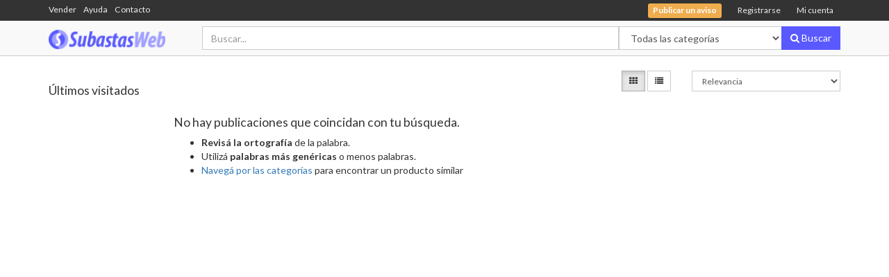

--- FILE ---
content_type: text/html
request_url: https://www.subastasweb.com/auctions/?category=computacion;subcategory=almacenamiento;sub1=otros
body_size: 5035
content:
<!DOCTYPE html>
<html lang="es">
<head>
<title>Subastas Web</title>
<meta charset="utf-8">
<meta name="author" content="MMG Designs" />
<meta name="description" content="La manera más fácil de comprar o vender en Internet" />
<meta name="viewport" content="width=device-width, initial-scale=1.0, maximum-scale=1.0">
<meta name="google-signin-scope" content="profile email">
<meta name="google-signin-client_id" content="1084949250640-mrj06imj3ndp635eo8smi5ukvehbst4t.apps.googleusercontent.com">
<meta property="fb:app_id" content="1397073110329366" />
<meta property="og:site_name" content="Subastas Web" />
<meta property="og:title" content="Subastas Web" />
<meta property="og:url" content="https://www.subastasweb.com/auctions/" />
<meta property="og:type" content="website" />
<meta property="og:description" content="La manera más fácil de comprar o vender en Internet" />
<meta property="og:image" content="https://www.subastasweb.com/logos/logo.png" />
<link href="//cdn.subastasweb.com/common/js/libs/bootstrap/latest/css/bootstrap.min.css" type="text/css" rel="stylesheet" />
<link href="//cdn.subastasweb.com/common/css/libs/font-awesome/css/font-awesome.min.css" type="text/css" rel="stylesheet" />
<link href="//cdn.subastasweb.com/common/js/jquery/slick/slick.css" type="text/css" rel="stylesheet" />
<link href="//cdn.subastasweb.com/assets/css/style.css?1688088821" type="text/css" rel="stylesheet" />
<script type="text/javascript" src="//cdn.subastasweb.com/common/js/libs/jquery/latest/jquery.min.js"></script>
<script type="text/javascript" src="//cdn.subastasweb.com/common/js/libs/lodash/lodash.min.js"></script>
<script type="text/javascript" src="//cdn.subastasweb.com/common/js/libs/moment/moment-with-locales.min.js"></script>
<script type="text/javascript" src="//cdn.subastasweb.com/common/js/libs/axios/dist/axios.min.js"></script>
</head>
<body>
<div class="top-bar">
<div class="container">
<div class="row">
<div class="col-sm-3 col-md-4 hidden-xs left-menu">
<ul class="list-inline"><li><a href="/sell">Vender</a></li><li><a href="/faq">Ayuda</a></li><li><a href="/contact" class="text-primary">Contacto</a></li></ul>
<div id="message"></div>
</div>
<div class="col-xs-12 col-sm-9 col-md-8 text-right">
<ul class="top-nav nav list-inline">
<li><span id="loading"><i class="fa fa-spinner fa-spin"></i></span></li>
<li><a href="/auctions/sell"><span class="label label-warning">Publicar un aviso</span></a></li>
<li><a href="/account">Registrarse</a></li>
<li><a href="#" data-toggle="modal" data-target="#login-modal">Mi cuenta</a></li>
</ul>
</div>
</div>
</div>
</div>
<nav class="navbar navbar-default navbar-static-top" role="navigation" id="header">
<div class="container">
<div class="navbar-header">
<a class="navbar-brand logo" href="/"><img src="/logos/logo.png" alt="" title="Subastas Web" /></a>
</div>
<form class="navbar-form navbar-right" action="/auctions">
<div class="form-group">
<div class="input-group">
<input type="search" name="keyword" value="" class="form-control" placeholder="Buscar..." />
<span class="input-group-btn hidden-xs category-filter"><select name="category" class="form-control"><option value="">Todas las categorías</option><option value="animales-y-mascotas">Animales y Mascotas</option><option value="arte-y-antiguedades">Arte y Antigüedades</option><option value="aviacion">Aviación</option><option value="cables">Cables</option><option value="celulares-y-telefonia">Celulares y Telefonía</option><option value="coleccionables-y-hobbies">Coleccionables y Hobbies</option><option value="computacion">Computación</option><option value="consolas-y-video-juegos">Consolas y Videojuegos</option><option value="deportes-y-fitness">Deportes y Fitness</option><option value="diseno">Diseño</option><option value="electronica-audio-y-video">Electrónica, Audio y Video</option><option value="fotografia-y-camaras-digitales">Fotografía y Cámaras Digitales</option><option value="herramientas">Herramientas</option><option value="hogar-y-electrodomesticos">Hogar y Electrodomésticos</option><option value="indumentaria-y-accesorios">Indumentaria y Accesorios</option><option value="inmuebles">Inmuebles</option><option value="instrumentos-musicales">Instrumentos Musicales</option><option value="internet">Internet</option><option value="joyas-y-relojes">Joyas y Relojes</option><option value="juegos-y-juguetes">Juegos y Juguetes</option><option value="libreria-y-papeleria">Librería y Papelería</option><option value="libros-revistas-y-comics">Libros, Revistas y Comics</option><option value="materiales-para-construccion">Materiales para construcción</option><option value="muebles-y-decoracion">Muebles y Decoración</option><option value="musica-y-peliculas">Música y Películas</option><option value="para-reparar">Para Reparar</option><option value="salud-y-belleza">Salud y Belleza</option><option value="servicios">Servicios</option><option value="servidores">Servidores</option><option value="turismo">Turismo</option><option value="autos-motos-y-nautica">Vehículos</option><option value="otras-categorias">Otras categorías</option></select></span>
<span class="input-group-btn"><button type="submit" class="btn btn-primary"><i class="fa fa-search"></i><span class="hidden-xs"> Buscar</span></button></span>
</div>
</div>
</form>
</div>
</nav>
<div id="main-container">
<!--Begin Input-->
<script src="/assets/js/sw/subastas.elasticsearch.min.js"></script>
<style>
div[data-key="section"]{display:none}
</style>
<div class="container">
<div class="row" id="elastic-search">
<div class="col-md-2 hidden-sm hidden-xs aggregations">
<div class="filters-selected clearfix"></div>
<div class="filters"></div>
<div class="recent-auctions-wrapper hidden visible-md visible-lg">
<h3>Últimos visitados</h3>
<div id="recent-auctions"></div>
</div>
</div>
<div class="col-md-10">
<div class="row">
<div class="col-xs-12 did-you-mean"></div>
<div class="col-xs-6 summary-results"></div>
<div class="col-xs-3 hidden-xs text-right">
<button class="btn btn-default btn-sm btn-view-mode" data-mode="grid"><i class="fa fa-th"></i></button>
<button class="btn btn-default btn-sm btn-view-mode" data-mode="list"><i class="fa fa-list"></i></button>
</div>
<div class="col-md-3 col-xs-6 form-group"><select name="sortBy" class="form-control input-sm"><option value="">Relevancia</option><option value="price-low">Precio más bajo</option><option value="price-high">Precio más alto</option><option value="time">Tiempo restante</option></select></div>
</div>
<div class="row auctions-list item-bordered" data-view-mode="grid"></div>
<div class="row">
<div class="col-md-12 paginate text-center"></div>
</div>
</div>
</div>
</div>
<script>
var queryFilters = {"sub1":[{"value":"otros"}],"subcategory":[{"value":"almacenamiento"}],"category":[{"value":"computacion"}]};
var tplProducts = _.template(`
<% _.forEach(products, function(p) { %>
<div class="col-md-3 col-sm-4 item-container">
<div class="item clearfix" data-json="<%- p.auction_json || JSON.stringify(p) %>">
<% if (p.new) { %><span class="label label-warning">Nuevo</span><% } %>
<div class="image-wrapper">
<% if (p.fotos && p.fotos.length>1) { %>
<div id="carousel-<%- p.id %>" class="carousel slide" data-ride="carousel" data-interval="false">
<a href="/auctions/<%- p.id %>-<%- p.name_seo %>.html">
<div class="carousel-inner">
<div class="item active"><img src="/auctionImages/<%- p.thumb %>" alt="<%- p.title %>" title="<%- p.title %>" class="img-responsive center-block" /></div>
<% _.forEach(p.fotos, function(i,v) { %><div class="item"><img src="/auctionImages/<%- i.thumb %>" class="img-responsive" alt=""></div><% }) %>
</div>
</a>
<button class="left carousel-control" href="#carousel-<%- p.id %>" data-slide="prev"><i class="fa fa-angle-left"></i></button>
<button class="right carousel-control" href="#carousel-<%- p.id %>" data-slide="next"><span class="fa fa-angle-right"></span></button>
</div>
<% } else {%>
<a href="/auctions/<%- p.id %>-<%- p.name_seo %>.html"><% if (p.thumb) { %><img src="/auctionImages/<%- p.thumb %>" alt="<%- p.title %>" title="<%- p.title %>" class="img-responsive center-block" /><% } else { %><img src="//dummyimage.mmgdesigns.com.ar/250/ccc/fff/25.png&text=no+image" class="img-responsive center-block" /><% } %></a>
<% } %>
</div>
<div class="item-description clearfix">
<a href="/auctions/<%- p.id %>-<%- p.name_seo %>.html" title="<%- p.title %>"><h3 data-toggle="tooltip" title="<%- p.title %>"><%- p.title %></h3></a>
<div class="caption">
<span class="price"><%- p.currency %><%- p.actprice %></span>
<p class="text-muted"><% if (p.format==='subasta') { %><%- p.offers %> ofertas<% } else { %>Compra inmediata<% } %></p>
</div>
<div class="caption">
<p class="text-muted remaining-time"><% if (p.format==='subasta') { %>Finaliza <%- moment(new Date(p.time)).fromNow() %><% } %></p>
</div>
</div>
</div>
</div>
<% }); %>`);
var tplNoProducts = _.template('<div class="col-md-12"><div class="no-results">0 resultados para <strong><%= keyword %></strong><div><h4>Consejos de búsqueda</h4><ul><li>Asegúrate de que las palabras estén bien escritas</li><li>Prueba con otras palabras clave</li><li>Elimina los filtros para ampliar tu búsqueda</li></ul></div><hr /></div></div>');
var tplNext = _.template(`<div class="col-md-12 search-pagination pg-next text-center clearfix"><a data-page="<%- pagination.pg_next_page %>" href="#">más resultados<i class="direction fa fa-caret-right"></i><i class="spinner fa fa-spinner fa-spin"></i></a></div>`);
var tplRecentAuctions = _.template(`
<% _.forEach(products, function(p) { %>
<a href="/auctions/<%- p.id %>-<%- p.name_seo %>.html">
<div class="thumbnail" data-json="<%- p.auction_json %>">
<% if (p.thumb) { %>
<img src="/auctionImages/<%- p.thumb %>" alt="<%- p.title %>" title="<%- p.title %>" class="img-responsive center-block" />
<% } else { %>
<img src="//dummyimage.mmgdesigns.com.ar/250/ccc/fff/25.png&text=no+image" alt="<%- p.title %>" title="<%- p.title %>" class="img-responsive center-block" />
<% } %>
<div class="caption" title="<%- p.title %>"><h3 style="font-size:14px"><%- p.title %></h3></div>
</div>
</a>
<% }); %>
`);
$(function () {
$('#elastic-search select[name="sortBy"]').val(queryFilters.sortBy || '');
elasticSearch.init(queryFilters);
$('.reset-filters').click(function(e) {e.preventDefault(); $('input[name="keywords"]').val(''); elasticSearch.init({});});
var d = $('<div/>').attr('class','form-group visible-sm visible-xs');
var b = $('<button/>').attr('type','button').attr('class','btn btn-default btn-block').html('Filtrar resultados <i class="fa fa-caret-down"></i>').on('click',function(e) {e.preventDefault(); $('.aggregations').toggleClass('hidden-xs hidden-sm'); $(this).find('i').toggleClass('fa-caret-down fa-caret-up');});
d.append(b);
$('#header form').append(d);
});
</script>
<!--End Input-->
<div class="clearfix"></div>
</div>
<footer>
<div class="container">
<div class="row">
<div class="col-md-2 col-sm-12 col-xs-12">
<h2>Subastas Web</h2>
<h3 class="slogan">Aprovecha y gana!</h3>
</div>
<div class="col-md-2 col-sm-4 col-xs-6">
<h4>Mi Cuenta</h4>
<ul class="list-unstyled">
<li><a href="/account">Registrarme</a></li>
<li><a href="/account">Mi cuenta</a></li>
<li><a href="/auctions/sell">Publicar un aviso</a></li>
<li><a href="/password/recover">Olvidó mi contraseña</a></li>
</ul>
</div>
<div class="col-md-2 col-sm-4 col-xs-6">
<h4>Acerca de</h4>
<ul class="list-unstyled">
<li><a href="/about">Quiénes somos</a></li>
<li><a href="/pages/terminos-y-condiciones.html">Términos y condiciones</a></li>
<li><a href="/pages/politica-de-privacidad.html">Política de privacidad</a></li>
<li><a href="/pages/fees.html">Tarifas</a></li>
</ul>
</div>
<div class="col-md-2 col-sm-4 col-xs-6">
<h4>Ayuda y contacto</h4>
<ul class="list-unstyled">
<li><a href="/faq">Preguntas frecuentes</a></li>
<li><a href="/contact">Contacto</a></li>
</ul>
</div>
<div class="col-md-2 col-sm-4 col-xs-6">
<h4>Empresas del grupo</h4>
<ul class="list-unstyled">
<li><a href="https://www.mmgdesigns.com.ar">MMG Designs</a></li>
<li><a href="http://clasificados.subastasweb.com">SW Clasificados</a></li>
</ul>
</div>
<div class="col-md-2 col-sm-4 col-xs-6">
<h4>Seguinos</h4>
<ul class="list-unstyled">
<li><a href="https://www.facebook.com/subastasweb/"><i class="fa fa-facebook-square"></i> Facebook</a></li>
<li><a href="https://twitter.com/subastasweb"><i class="fa fa-facebook-square"></i> Twitter</a></li>
</ul>
</div>
</div>
<div class="clearfix"></div>
</div>
<div class="container-fluid">
<div class="col-md-6">
<small class="text-muted">Copyright &copy; 2026 Subastas Web - All Rights Reserved.<br />Diseño y programación: <a href="http://www.mmgdesigns.com.ar" onclick="this.target='_blank'">MMG Designs</a></small>
</div>
<div class="col-md-6 text-right">
<script>
var tlJsHost = ((window.location.protocol == "https:") ? "https://secure.trust-provider.com/" : "http://www.trustlogo.com/");
document.write(unescape("%3Cscript src='" + tlJsHost + "trustlogo/javascript/trustlogo.js' type='text/javascript'%3E%3C/script%3E"));
</script>
<script>TrustLogo("https://www.positivessl.com/images/seals/positivessl_trust_seal_sm_124x32.png", "POSDV", "none");</script>
</div>
</div>
</footer>
<div class="modal fade" id="login-modal" tabindex="-1" role="dialog">
<div class="modal-dialog modal-md">
<div class="modal-content">
<div class="modal-header">
<button type="button" class="close" data-dismiss="modal" aria-hidden="true">&times;</button>
<p class="modal-title text-uppercase">Ingresar</p>
</div>
<form class="do-login">
<div class="modal-body">
<div class="warning text-danger"></div>
<div class="form-group"><input type="text" class="form-control login-nick" placeholder="Nick o Email" autocapitalize="none" required></div>
<div class="form-group"><input type="password" class="form-control login-pass" placeholder="Password" required><span class="help-block"><a href="/password/recover">Olvidé mi contraseña</a></span></div>
<div class="row">
<div class="col-xs-4 margin-bottom">
<button class="btn btn-primary btn-login" type="submit"><i class="fa fa-sign-in"></i> Login</button>
</div>
<div class="col-xs-8">
<div class="form-group clearfix"><div class="g-signin2 pull-right" data-theme="dark" data-longtitle="true" data-onsuccess="gLogin"></div></div>
<div class="form-group clearfix"><button class="btn btn-facebook btn-fb-login pull-right" type="button"><i class="fa fa-facebook hidden-xs"></i> Login with Facebook</button></div>
</div>
</div>
<br />
<p class="text-center text-muted">No estás registrado?</p>
<p class="text-center text-muted"><a href="/account"><strong>Registrate ahora</strong></a>! Es fácil, sólo te llevará un minuto!</p>
</div>
</form>
</div>
</div>
</div>
<script src="//cdn.subastasweb.com/common/js/libs/bootstrap/latest/js/bootstrap.min.js"></script>
<script src="//cdn.subastasweb.com/common/js/typeahead.bundle.min.js"></script>
<script src="//cdn.subastasweb.com/common/js/stores/utils.min.js"></script>
<script src="/assets/js/sw/subastas.min.js"></script>
<script src="//cdn.subastasweb.com/common/js/jquery/slick/slick.js"></script>
<script src="//cdn.subastasweb.com/common/js/ImageTools/ImageTools.js"></script>
<script src="//apis.google.com/js/platform.js" async defer></script>
<script>
function gLogin(g) {subastas.googleLogin(g);}
moment.locale('es');
</script>
<!-- MMG Analytics -->
<script>
var _paq = window._paq || [];
/* tracker methods like "setCustomDimension" should be called before "trackPageView" */
_paq.push(['trackPageView']);
_paq.push(['enableLinkTracking']);
(function() {
var u="//analytics.mmgdesigns.com.ar/";
_paq.push(['setTrackerUrl', u+'piwik.php']);
_paq.push(['setSiteId', '2']);
var d=document, g=d.createElement('script'), s=d.getElementsByTagName('script')[0];
g.type='text/javascript'; g.async=true; g.defer=true; g.src=u+'piwik.js'; s.parentNode.insertBefore(g,s);
})();
</script>
<!-- End MMG Analytics -->
</body>
</html>